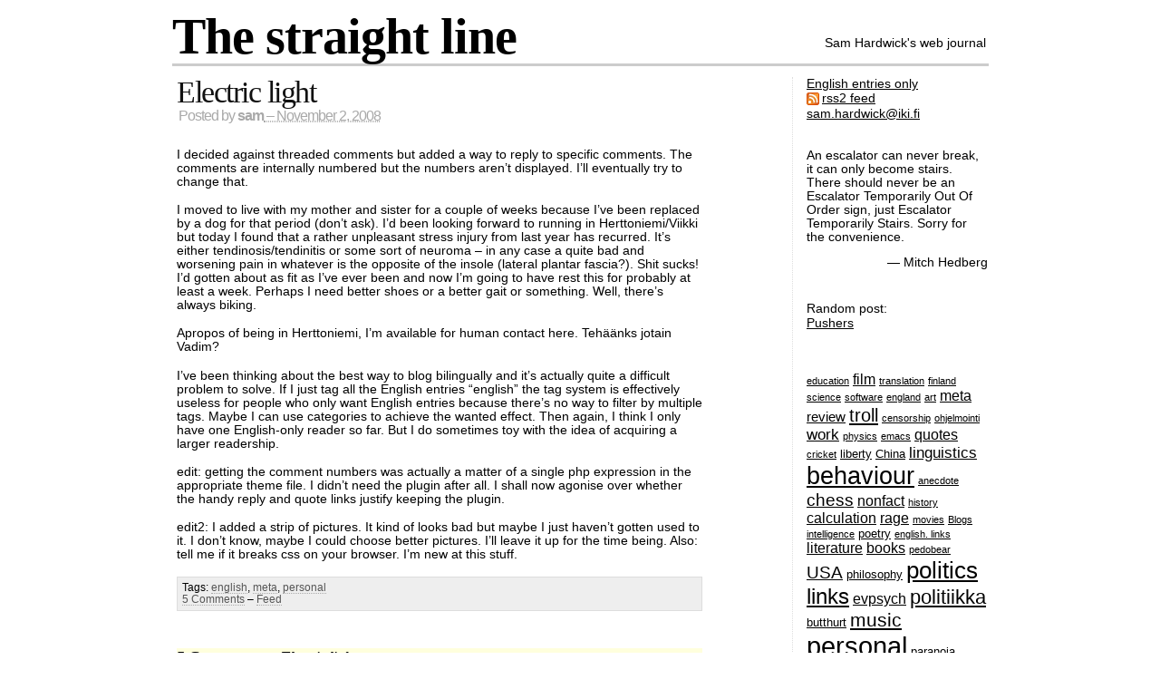

--- FILE ---
content_type: text/html; charset=UTF-8
request_url: http://hardwick.fi/blog/?p=401
body_size: 10982
content:
<!DOCTYPE html PUBLIC "-//W3C//DTD XHTML 1.0 Transitional//EN" "http://www.w3.org/TR/xhtml1/DTD/xhtml1-transitional.dtd">
<html xmlns="http://www.w3.org/1999/xhtml">

<head profile="http://gmpg.org/xfn/11">
        <link rel="icon" type ="image/gif" href="http://hardwick.fi/favicon_fg.gif">
        <meta name="description" content="Sam Hardwick's personal blog. Often in Finnish. Thoughts, mathematics, programming, (computational) linguistics, chess, politics.">
	<meta http-equiv="Content-Type" content="text/html; charset=UTF-8" />
	<title>Electric light &#8211; The straight line</title>
	<link rel="stylesheet" href="http://hardwick.fi/blog/wp-content/themes/simplish/style.css" type="text/css" media="all" title="Simplish" />
	<link rel="alternate" type="application/rss+xml" title="The straight line RSS Feed" href="http://hardwick.fi/blog/?feed=rss2" />
	<link rel="alternate" type="application/rss+xml" title="The straight line comments RSS Feed" href="http://hardwick.fi/blog/?feed=comments-rss2" />
	<link rel="alternate" type="application/atom+xml" title="The straight line Atom Feed" href="http://hardwick.fi/blog/?feed=atom" />
	<link rel="pingback" href="http://hardwick.fi/blog/xmlrpc.php" />


<link rel="alternate" type="application/rss+xml" title="The straight line &raquo; Electric light Comments Feed" href="http://hardwick.fi/blog/?feed=rss2&#038;p=401" />
		<script type="text/javascript">
			window._wpemojiSettings = {"baseUrl":"http:\/\/s.w.org\/images\/core\/emoji\/72x72\/","ext":".png","source":{"concatemoji":"http:\/\/hardwick.fi\/blog\/wp-includes\/js\/wp-emoji-release.min.js?ver=4.3.34"}};
			!function(e,n,t){var a;function o(e){var t=n.createElement("canvas"),a=t.getContext&&t.getContext("2d");return!(!a||!a.fillText)&&(a.textBaseline="top",a.font="600 32px Arial","flag"===e?(a.fillText(String.fromCharCode(55356,56812,55356,56807),0,0),3e3<t.toDataURL().length):(a.fillText(String.fromCharCode(55357,56835),0,0),0!==a.getImageData(16,16,1,1).data[0]))}function i(e){var t=n.createElement("script");t.src=e,t.type="text/javascript",n.getElementsByTagName("head")[0].appendChild(t)}t.supports={simple:o("simple"),flag:o("flag")},t.DOMReady=!1,t.readyCallback=function(){t.DOMReady=!0},t.supports.simple&&t.supports.flag||(a=function(){t.readyCallback()},n.addEventListener?(n.addEventListener("DOMContentLoaded",a,!1),e.addEventListener("load",a,!1)):(e.attachEvent("onload",a),n.attachEvent("onreadystatechange",function(){"complete"===n.readyState&&t.readyCallback()})),(a=t.source||{}).concatemoji?i(a.concatemoji):a.wpemoji&&a.twemoji&&(i(a.twemoji),i(a.wpemoji)))}(window,document,window._wpemojiSettings);
		</script>
		<style type="text/css">
img.wp-smiley,
img.emoji {
	display: inline !important;
	border: none !important;
	box-shadow: none !important;
	height: 1em !important;
	width: 1em !important;
	margin: 0 .07em !important;
	vertical-align: -0.1em !important;
	background: none !important;
	padding: 0 !important;
}
</style>
<link rel='stylesheet' id='quotescollection-css'  href='http://hardwick.fi/blog/wp-content/plugins/quotes-collection/css/quotes-collection.css?ver=2.0.4' type='text/css' media='all' />
<link rel='stylesheet' id='wp-syntax-css-css'  href='http://hardwick.fi/blog/wp-content/plugins/wp-syntax/css/wp-syntax.css?ver=1.0' type='text/css' media='all' />
<script type='text/javascript' src='http://hardwick.fi/blog/wp-content/plugins/quote-comments/quote-comments.js?ver=1.0'></script>
<script type='text/javascript' src='http://hardwick.fi/blog/wp-includes/js/jquery/jquery.js?ver=1.11.3'></script>
<script type='text/javascript' src='http://hardwick.fi/blog/wp-includes/js/jquery/jquery-migrate.min.js?ver=1.2.1'></script>
<script type='text/javascript'>
/* <![CDATA[ */
var quotescollectionAjax = {"ajaxUrl":"http:\/\/hardwick.fi\/blog\/wp-admin\/admin-ajax.php","nonce":"ad6c812fd8","nextQuote":"Next quote \u00bb","loading":"Loading...","error":"Error getting quote","autoRefreshMax":"20","autoRefreshCount":"0"};
/* ]]> */
</script>
<script type='text/javascript' src='http://hardwick.fi/blog/wp-content/plugins/quotes-collection/js/quotes-collection.js?ver=2.0.4'></script>
<link rel="EditURI" type="application/rsd+xml" title="RSD" href="http://hardwick.fi/blog/xmlrpc.php?rsd" />
<link rel="wlwmanifest" type="application/wlwmanifest+xml" href="http://hardwick.fi/blog/wp-includes/wlwmanifest.xml" /> 
<link rel='prev' title='Yheksän kertaa näin käy kymmenestä' href='http://hardwick.fi/blog/?p=398' />
<link rel='next' title='God&#8217;s chess' href='http://hardwick.fi/blog/?p=411' />
<meta name="generator" content="WordPress 4.3.34" />
<link rel='canonical' href='http://hardwick.fi/blog/?p=401' />
<link rel='shortlink' href='http://hardwick.fi/blog/?p=401' />
<style type="text/css">
/* <![CDATA[ */
img.latex { vertical-align: middle; border: none; }
/* ]]> */
</style>

<script type="text/javascript">

  var _gaq = _gaq || [];
  _gaq.push(['_setAccount', 'UA-17481181-1']);
  _gaq.push(['_trackPageview']);

  (function() {
    var ga = document.createElement('script'); ga.type = 'text/javascript'; ga.async = true;
    ga.src = ('https:' == document.location.protocol ? 'https://ssl' : 'http://www') + '.google-analytics.com/ga.js';
    var s = document.getElementsByTagName('script')[0]; s.parentNode.insertBefore(ga, s);
  })();

</script>

</head>

<body>
<div id="container">
	<div id="header">
		<h1><span><a href="http://hardwick.fi/blog" rel="home">The straight line</a></span></h1>
<!--             <img src="http://hardwick.fi/blog/wp-content/themes/simplish/img/header2.jpg"> -->
		<h2>Sam Hardwick&#039;s web journal</h2>
	</div>
	<div id="page">
<!-- goto ^(archive image index page search single ...).php:/^div#content -->

		<div id="content">


			<div id="article-401" class="post-401 post type-post status-publish format-standard hentry category-uncategorized tag-english tag-meta tag-personal">
				<h2 class="entry-title"><a href="http://hardwick.fi/blog/?p=401" rel="bookmark">Electric light</a></h2>
<div class="posted">Posted by <span class="entry-author author vcard"><a class="url fn" href="http://hardwick.fi/blog/?author=2" title="More posts by sam">sam</a></span><abbr class="published posted_date" title="2008-11-02T14:22:33+02:00"> &ndash; November 2, 2008</abbr>
				</div>
				<br class="clear" />	
				<div class="entry-content">
					<p>I decided against threaded comments but added a way to reply to specific comments. The comments are internally numbered but the numbers aren&#8217;t displayed. I&#8217;ll eventually try to change that.</p>
<p>I moved to live with my mother and sister for a couple of weeks because I&#8217;ve been replaced by a dog for that period (don&#8217;t ask). I&#8217;d been looking forward to running in Herttoniemi/Viikki but today I found that a rather unpleasant stress injury from last year has recurred. It&#8217;s either tendinosis/tendinitis or some sort of neuroma &#8211; in any case a quite bad and worsening pain in whatever is the opposite of the insole (lateral plantar fascia?). Shit sucks! I&#8217;d gotten about as fit as I&#8217;ve ever been and now I&#8217;m going to have rest this for probably at least a week. Perhaps I need better shoes or a better gait or something. Well, there&#8217;s always biking.</p>
<p>Apropos of being in Herttoniemi, I&#8217;m available for human contact here. Tehäänks jotain Vadim?</p>
<p>I&#8217;ve been thinking about the best way to blog bilingually and it&#8217;s actually quite a difficult problem to solve. If I just tag all the English entries &#8220;english&#8221; the tag system is effectively useless for people who only want English entries because there&#8217;s no way to filter by multiple tags. Maybe I can use categories to achieve the wanted effect. Then again, I think I only have one English-only reader so far. But I do sometimes toy with the idea of acquiring a larger readership.</p>
<p>edit: getting the comment numbers was actually a matter of a single php expression in the appropriate theme file. I didn&#8217;t need the plugin after all. I shall now agonise over whether the handy reply and quote links justify keeping the plugin.</p>
<p>edit2: I added a strip of pictures. It kind of looks bad but maybe I just haven&#8217;t gotten used to it. I don&#8217;t know, maybe I could choose better pictures. I&#8217;ll leave it up for the time being. Also: tell me if it breaks css on your browser. I&#8217;m new at this stuff.</p>
									</div><!--#entry-content-->

				<ul class="meta">
					<li class="tags">Tags: <a href="http://hardwick.fi/blog/?tag=english" rel="tag">english</a>, <a href="http://hardwick.fi/blog/?tag=meta" rel="tag">meta</a>, <a href="http://hardwick.fi/blog/?tag=personal" rel="tag">personal</a></li>
					<li><a href="http://hardwick.fi/blog/?p=401#comments-heading">5 Comments</a> &ndash; <a href='http://hardwick.fi/blog/?feed=rss2&#038;p=401'>Feed</a></li>
				</ul>
<!-- <rdf:RDF xmlns:rdf="http://www.w3.org/1999/02/22-rdf-syntax-ns#"
			xmlns:dc="http://purl.org/dc/elements/1.1/"
			xmlns:trackback="http://madskills.com/public/xml/rss/module/trackback/">
		<rdf:Description rdf:about="http://hardwick.fi/blog/?p=401"
    dc:identifier="http://hardwick.fi/blog/?p=401"
    dc:title="Electric light"
    trackback:ping="http://hardwick.fi/blog/wp-trackback.php?p=401" />
</rdf:RDF> -->
			</div><!--#hentry-->

		
<h5 id="comments-heading">5 Comments on <em>Electric light</em></h5>
			<p><a href="#respond">Respond</a>
						</p>
				
	
				<ol id="commentslist" class="comments">
						<li class="comment even thread-even depth-1" id="comment-7">
				<div id="div-comment-7" class="comment-body">
				<div class="comment-author vcard">
			<img alt='' src='http://0.gravatar.com/avatar/9a2e89b8d817e5700f820ef1ded8964d?s=32&#038;d=blank&#038;r=x' srcset='http://0.gravatar.com/avatar/9a2e89b8d817e5700f820ef1ded8964d?s=64&amp;d=blank&amp;r=x 2x' class='avatar avatar-32 photo' height='32' width='32' />			<cite class="fn"><a href='http://blogs.helsinki.fi/eranti' rel='external nofollow' class='url'>Veikko</a></cite> <span class="says">says:</span>		</div>
		
		<div class="comment-meta commentmetadata"><a href="http://hardwick.fi/blog/?p=401&#038;cpage=1#comment-7">
			November 3, 2008 at 14:59</a>		</div>

		<div id='q-7'>
<p>Se kuvanauha näyttää pahalta (imho) koska sen ja sun nimes S:n välissä ei oo yhtään väliä. Mä siirtäisin noita kuvia tyyliin kolme pikseliä vasemmalle, näyttäis paremmalta.</p>
<p>Ja: mee kattoon mun näytelmä :)<br />
<a href="http://mysteeriteatteri.fi/index.php?page=pieni_on_kaunista&#038;css=" rel="nofollow">http://mysteeriteatteri.fi/index.php?page=pieni_on_kaunista&#038;css=</a></p>
</div>
<p>&nbsp;&nbsp;<span id="name7" style="display: none;">Veikko</span><a class="comment_quote_link" href="javascript:void(null)" title="Click here or select text to quote comment" onmousedown="quote('7', null, 'comment','div-comment-7', false);try { addComment.moveForm('div-comment-7', '7', 'respond', '401'); } catch(e) {}; return false;"></a></p>

		<div class="reply"><a rel='nofollow' class='comment-reply-link' href='http://hardwick.fi/blog/?p=401&#038;replytocom=7#respond' onclick='return addComment.moveForm( "div-comment-7", "7", "respond", "401" )' aria-label='Reply to Veikko'>Reply</a></div>
				</div>
		</li><!-- #comment-## -->
		<li class="comment odd alt thread-odd thread-alt depth-1" id="comment-8">
				<div id="div-comment-8" class="comment-body">
				<div class="comment-author vcard">
			<img alt='' src='http://0.gravatar.com/avatar/?s=32&#038;d=blank&#038;r=x' srcset='http://1.gravatar.com/avatar/?s=64&amp;d=blank&amp;r=x 2x' class='avatar avatar-32 photo avatar-default' height='32' width='32' />			<cite class="fn">sam</cite> <span class="says">says:</span>		</div>
		
		<div class="comment-meta commentmetadata"><a href="http://hardwick.fi/blog/?p=401&#038;cpage=1#comment-8">
			November 3, 2008 at 15:06</a>		</div>

		<div id='q-8'>
<p><a href='#comment-7' rel="nofollow">@Veikko</a> &#8211; aivan, olin siirtänyt kuvia pääotsikosta 30 pikseliä oikealle mikä on, no, resoluutioriippuvaista eli huono juttu. Vaihdoin kolmeksi em-yksiköksi. Toivottavasti nyt näyttää paremmalta.</p>
</div>
<p>&nbsp;&nbsp;<span id="name8" style="display: none;">sam</span><a class="comment_quote_link" href="javascript:void(null)" title="Click here or select text to quote comment" onmousedown="quote('8', null, 'comment','div-comment-8', false);try { addComment.moveForm('div-comment-8', '8', 'respond', '401'); } catch(e) {}; return false;"></a></p>

		<div class="reply"><a rel='nofollow' class='comment-reply-link' href='http://hardwick.fi/blog/?p=401&#038;replytocom=8#respond' onclick='return addComment.moveForm( "div-comment-8", "8", "respond", "401" )' aria-label='Reply to sam'>Reply</a></div>
				</div>
		</li><!-- #comment-## -->
		<li class="comment byuser comment-author-sam bypostauthor even thread-even depth-1" id="comment-9">
				<div id="div-comment-9" class="comment-body">
				<div class="comment-author vcard">
			<img alt='' src='http://0.gravatar.com/avatar/0e310c7f6ad7ff821cdd4392f6ed8548?s=32&#038;d=blank&#038;r=x' srcset='http://0.gravatar.com/avatar/0e310c7f6ad7ff821cdd4392f6ed8548?s=64&amp;d=blank&amp;r=x 2x' class='avatar avatar-32 photo' height='32' width='32' />			<cite class="fn"><a href='http://hardwick.fi' rel='external nofollow' class='url'>sam</a></cite> <span class="says">says:</span>		</div>
		
		<div class="comment-meta commentmetadata"><a href="http://hardwick.fi/blog/?p=401&#038;cpage=1#comment-9">
			November 3, 2008 at 15:08</a>		</div>

		<div id='q-9'>
<p>Ahhahaa, nyt ne kommentit numeroituvat tietenkin globaalisti. Palaanpa tähänkin.</p>
</div>
<p>&nbsp;&nbsp;<span id="name9" style="display: none;">sam</span><a class="comment_quote_link" href="javascript:void(null)" title="Click here or select text to quote comment" onmousedown="quote('9', null, 'comment','div-comment-9', false);try { addComment.moveForm('div-comment-9', '9', 'respond', '401'); } catch(e) {}; return false;"></a></p>

		<div class="reply"><a rel='nofollow' class='comment-reply-link' href='http://hardwick.fi/blog/?p=401&#038;replytocom=9#respond' onclick='return addComment.moveForm( "div-comment-9", "9", "respond", "401" )' aria-label='Reply to sam'>Reply</a></div>
				</div>
		</li><!-- #comment-## -->
		<li class="comment byuser comment-author-sam bypostauthor odd alt thread-odd thread-alt depth-1" id="comment-10">
				<div id="div-comment-10" class="comment-body">
				<div class="comment-author vcard">
			<img alt='' src='http://0.gravatar.com/avatar/0e310c7f6ad7ff821cdd4392f6ed8548?s=32&#038;d=blank&#038;r=x' srcset='http://0.gravatar.com/avatar/0e310c7f6ad7ff821cdd4392f6ed8548?s=64&amp;d=blank&amp;r=x 2x' class='avatar avatar-32 photo' height='32' width='32' />			<cite class="fn"><a href='http://hardwick.fi' rel='external nofollow' class='url'>sam</a></cite> <span class="says">says:</span>		</div>
		
		<div class="comment-meta commentmetadata"><a href="http://hardwick.fi/blog/?p=401&#038;cpage=1#comment-10">
			November 3, 2008 at 15:21</a>		</div>

		<div id='q-10'>
<p><a href='#comment-9' rel="nofollow">@sam</a> &#8211; ahh näin se toimii. Tein tätä varten oman php-muuttujan ?!? Sivumennen sanoen aika outoa että kaikki kommentit ovat WordPressissä samassa nimiavaruudessa. Voi hämmentävästi vastata vaikka eri entryn kommenttiin ja jossain mahtiblogissa numeroista ID-numeroista (joilla linkit tehdään) tulee pitkän päälle suuria.</p>
</div>
<p>&nbsp;&nbsp;<span id="name10" style="display: none;">sam</span><a class="comment_quote_link" href="javascript:void(null)" title="Click here or select text to quote comment" onmousedown="quote('10', null, 'comment','div-comment-10', false);try { addComment.moveForm('div-comment-10', '10', 'respond', '401'); } catch(e) {}; return false;"></a></p>

		<div class="reply"><a rel='nofollow' class='comment-reply-link' href='http://hardwick.fi/blog/?p=401&#038;replytocom=10#respond' onclick='return addComment.moveForm( "div-comment-10", "10", "respond", "401" )' aria-label='Reply to sam'>Reply</a></div>
				</div>
		</li><!-- #comment-## -->
		<li class="comment even thread-even depth-1" id="comment-13">
				<div id="div-comment-13" class="comment-body">
				<div class="comment-author vcard">
			<img alt='' src='http://2.gravatar.com/avatar/8234fe719c6c06f45267acdd9185a454?s=32&#038;d=blank&#038;r=x' srcset='http://2.gravatar.com/avatar/8234fe719c6c06f45267acdd9185a454?s=64&amp;d=blank&amp;r=x 2x' class='avatar avatar-32 photo' height='32' width='32' />			<cite class="fn"><a href='http://blogs.helsinki.fi/eranti' rel='external nofollow' class='url'>Veikko</a></cite> <span class="says">says:</span>		</div>
		
		<div class="comment-meta commentmetadata"><a href="http://hardwick.fi/blog/?p=401&#038;cpage=1#comment-13">
			November 6, 2008 at 21:41</a>		</div>

		<div id='q-13'>
<p><a href='#comment-8' rel="nofollow">@sam</a> &#8211; no jaa, nyt sitä ässää ei näy mulla ollenkaan&#8230; :)</p>
</div>
<p>&nbsp;&nbsp;<span id="name13" style="display: none;">Veikko</span><a class="comment_quote_link" href="javascript:void(null)" title="Click here or select text to quote comment" onmousedown="quote('13', null, 'comment','div-comment-13', false);try { addComment.moveForm('div-comment-13', '13', 'respond', '401'); } catch(e) {}; return false;"></a></p>

		<div class="reply"><a rel='nofollow' class='comment-reply-link' href='http://hardwick.fi/blog/?p=401&#038;replytocom=13#respond' onclick='return addComment.moveForm( "div-comment-13", "13", "respond", "401" )' aria-label='Reply to Veikko'>Reply</a></div>
				</div>
		</li><!-- #comment-## -->
			</ol>
			<div id="commentsnav" class="navigation">
				<div class="prevlink"></div>
				<div class="nextlink"></div>
			</div>
	



<div id="respond">

	<h4>Respond</h4>

	<div class="cancel-comment-reply">
	<small><a rel="nofollow" id="cancel-comment-reply-link" href="/blog/?p=401#respond" style="display:none;">Click here to cancel reply.</a></small>
	</div>

	<form action="http://hardwick.fi/blog/wp-comments-post.php" class="comments" id="commentform" method="post">

	<fieldset>
	<legend>Comments</legend>
	
		<p>
		<label>Name: <br />
			<input name="author" id="author" value="" size="30" type="text" tabindex="1" />
		</label>
		</p>

		<p>
		<label>Email: <br />
			<input name="email" id="email" value="" size="30" type="text" tabindex="2" />
			<small>(will not be published)</small>
		</label>
		</p>

		<p>
		<label>URL:<br />
			<input name="url" id="url" value="" size="30" type="text" tabindex="3" />
		</label>
		</p>

	
<!--<p><small><strong>XHTML:</strong> You can use these tags: &lt;a href=&quot;&quot; title=&quot;&quot;&gt; &lt;abbr title=&quot;&quot;&gt; &lt;acronym title=&quot;&quot;&gt; &lt;b&gt; &lt;blockquote cite=&quot;&quot;&gt; &lt;cite&gt; &lt;code&gt; &lt;del datetime=&quot;&quot;&gt; &lt;em&gt; &lt;i&gt; &lt;q cite=&quot;&quot;&gt; &lt;s&gt; &lt;strike&gt; &lt;strong&gt; </small></p>-->

	<p>
		Comments<br />
		<textarea name="comment" id="comment" cols="100%" rows="20" tabindex="4"></textarea></p>
	<p>
		<input name="submit" type="submit" id="submit" tabindex="5" value="Submit" />
		<input type='hidden' name='comment_post_ID' value='401' id='comment_post_ID' />
<input type='hidden' name='comment_parent' id='comment_parent' value='0' />
	</p>
			<p class="antispam-group antispam-group-q" style="clear: both;">
			<label>Current ye@r <span class="required">*</span></label>
			<input type="hidden" name="antspm-a" class="antispam-control antispam-control-a" value="2026" />
			<input type="text" name="antspm-q" class="antispam-control antispam-control-q" value="4.1" autocomplete="off" />
		</p>
		<p class="antispam-group antispam-group-e" style="display: none;">
			<label>Leave this field empty</label>
			<input type="text" name="antspm-e-email-url-website" class="antispam-control antispam-control-e" value="" autocomplete="off" />
		</p>
	</fieldset>
	</form>

</div>




			<div id="postnav" class="navigation">
				<div class="prevlink">&laquo; <a href="http://hardwick.fi/blog/?p=398" rel="prev">Yheksän kertaa näin käy kymmenestä</a></div>
				<div class="nextlink"><a href="http://hardwick.fi/blog/?p=411" rel="next">God&#8217;s chess</a> &raquo;</div>
			</div>


		</div><!-- #content -->

		<div id="sidebar">

			<style type="text/css">
			img.bottom {vertical-align:text-bottom}
			a.r3px {position:relative; left:3px}
			</style>

			<ul>
			<a href="http://hardwick.fi/blog/?tag=english">English entries only</a>
                        <li>
                        <img src="http://hardwick.fi/feed.png" class="bottom"><a class="r3px"  href="http://hardwick.fi/blog/?feed=rss2" title="The straight line Articles RSS" rel="alternate" type="application/rss+xml">rss2 feed</a></li>
                        <li>
                        <a href="&#109;&#97;&#105;&#108;&#116;&#111;&#58;&#115;&#97;&#109;&#46;&#104;&#97;&#114;&#100;&#119;&#105;&#99;&#107;&#64;&#105;&#107;&#105;&#46;&#102;&#105;">&#115;&#97;&#109;&#46;&#104;&#97;&#114;&#100;&#119;&#105;&#99;&#107;&#64;&#105;&#107;&#105;&#46;&#102;&#105;</a>
                        </li>
                        <br>

			<li><div class="quotescollection-quote" id="tf_quotescollection_1"><p>An escalator can never break, it can only become stairs. There should never be an Escalator Temporarily Out Of Order sign, just Escalator Temporarily Stairs. Sorry for the convenience.</p>
<footer class="attribution">&mdash;&nbsp;<cite class="author">Mitch Hedberg</cite></footer></div></li>
			<br>
			<li>
			<ul>Random post:<br><li><a href="http://hardwick.fi/blog/?p=1151" rel="bookmark" title="August 16, 2009">Pushers</a></li>
</ul><!-- Random Posts took 7.771 ms -->			</li>
<br>
<li>
<a href='http://hardwick.fi/blog/?tag=education' class='tag-link-76' title='1 topic' style='font-size: 8pt;'>education</a>
<a href='http://hardwick.fi/blog/?tag=film' class='tag-link-13' title='4 topics' style='font-size: 11.971631205674pt;'>film</a>
<a href='http://hardwick.fi/blog/?tag=translation' class='tag-link-63' title='1 topic' style='font-size: 8pt;'>translation</a>
<a href='http://hardwick.fi/blog/?tag=finland' class='tag-link-64' title='1 topic' style='font-size: 8pt;'>finland</a>
<a href='http://hardwick.fi/blog/?tag=science' class='tag-link-62' title='1 topic' style='font-size: 8pt;'>science</a>
<a href='http://hardwick.fi/blog/?tag=software' class='tag-link-38' title='1 topic' style='font-size: 8pt;'>software</a>
<a href='http://hardwick.fi/blog/?tag=england' class='tag-link-65' title='1 topic' style='font-size: 8pt;'>england</a>
<a href='http://hardwick.fi/blog/?tag=art' class='tag-link-69' title='1 topic' style='font-size: 8pt;'>art</a>
<a href='http://hardwick.fi/blog/?tag=meta' class='tag-link-5' title='4 topics' style='font-size: 11.971631205674pt;'>meta</a>
<a href='http://hardwick.fi/blog/?tag=review' class='tag-link-49' title='3 topics' style='font-size: 10.978723404255pt;'>review</a>
<a href='http://hardwick.fi/blog/?tag=troll' class='tag-link-31' title='10 topics' style='font-size: 15.347517730496pt;'>troll</a>
<a href='http://hardwick.fi/blog/?tag=censorship' class='tag-link-29' title='1 topic' style='font-size: 8pt;'>censorship</a>
<a href='http://hardwick.fi/blog/?tag=ohjelmointi' class='tag-link-72' title='1 topic' style='font-size: 8pt;'>ohjelmointi</a>
<a href='http://hardwick.fi/blog/?tag=work' class='tag-link-42' title='5 topics' style='font-size: 12.765957446809pt;'>work</a>
<a href='http://hardwick.fi/blog/?tag=physics' class='tag-link-60' title='1 topic' style='font-size: 8pt;'>physics</a>
<a href='http://hardwick.fi/blog/?tag=emacs' class='tag-link-39' title='1 topic' style='font-size: 8pt;'>emacs</a>
<a href='http://hardwick.fi/blog/?tag=quotes' class='tag-link-74' title='4 topics' style='font-size: 11.971631205674pt;'>quotes</a>
<a href='http://hardwick.fi/blog/?tag=cricket' class='tag-link-34' title='1 topic' style='font-size: 8pt;'>cricket</a>
<a href='http://hardwick.fi/blog/?tag=liberty' class='tag-link-48' title='2 topics' style='font-size: 9.7872340425532pt;'>liberty</a>
<a href='http://hardwick.fi/blog/?tag=china' class='tag-link-66' title='2 topics' style='font-size: 9.7872340425532pt;'>China</a>
<a href='http://hardwick.fi/blog/?tag=linguistics' class='tag-link-20' title='5 topics' style='font-size: 12.765957446809pt;'>linguistics</a>
<a href='http://hardwick.fi/blog/?tag=behaviour' class='tag-link-15' title='32 topics' style='font-size: 20.113475177305pt;'>behaviour</a>
<a href='http://hardwick.fi/blog/?tag=anecdote' class='tag-link-53' title='1 topic' style='font-size: 8pt;'>anecdote</a>
<a href='http://hardwick.fi/blog/?tag=chess' class='tag-link-12' title='8 topics' style='font-size: 14.45390070922pt;'>chess</a>
<a href='http://hardwick.fi/blog/?tag=nonfact' class='tag-link-43' title='4 topics' style='font-size: 11.971631205674pt;'>nonfact</a>
<a href='http://hardwick.fi/blog/?tag=history' class='tag-link-70' title='1 topic' style='font-size: 8pt;'>history</a>
<a href='http://hardwick.fi/blog/?tag=calculation' class='tag-link-40' title='4 topics' style='font-size: 11.971631205674pt;'>calculation</a>
<a href='http://hardwick.fi/blog/?tag=rage' class='tag-link-22' title='4 topics' style='font-size: 11.971631205674pt;'>rage</a>
<a href='http://hardwick.fi/blog/?tag=movies' class='tag-link-77' title='1 topic' style='font-size: 8pt;'>movies</a>
<a href='http://hardwick.fi/blog/?tag=blogs' class='tag-link-73' title='1 topic' style='font-size: 8pt;'>Blogs</a>
<a href='http://hardwick.fi/blog/?tag=intelligence' class='tag-link-50' title='1 topic' style='font-size: 8pt;'>intelligence</a>
<a href='http://hardwick.fi/blog/?tag=poetry' class='tag-link-25' title='2 topics' style='font-size: 9.7872340425532pt;'>poetry</a>
<a href='http://hardwick.fi/blog/?tag=english-links' class='tag-link-61' title='1 topic' style='font-size: 8pt;'>english. links</a>
<a href='http://hardwick.fi/blog/?tag=literature' class='tag-link-26' title='4 topics' style='font-size: 11.971631205674pt;'>literature</a>
<a href='http://hardwick.fi/blog/?tag=books' class='tag-link-55' title='4 topics' style='font-size: 11.971631205674pt;'>books</a>
<a href='http://hardwick.fi/blog/?tag=pedobear' class='tag-link-30' title='1 topic' style='font-size: 8pt;'>pedobear</a>
<a href='http://hardwick.fi/blog/?tag=usa' class='tag-link-18' title='7 topics' style='font-size: 13.957446808511pt;'>USA</a>
<a href='http://hardwick.fi/blog/?tag=philosophy' class='tag-link-33' title='2 topics' style='font-size: 9.7872340425532pt;'>philosophy</a>
<a href='http://hardwick.fi/blog/?tag=politics' class='tag-link-17' title='30 topics' style='font-size: 19.815602836879pt;'>politics</a>
<a href='http://hardwick.fi/blog/?tag=links' class='tag-link-16' title='18 topics' style='font-size: 17.730496453901pt;'>links</a>
<a href='http://hardwick.fi/blog/?tag=evpsych' class='tag-link-44' title='4 topics' style='font-size: 11.971631205674pt;'>evpsych</a>
<a href='http://hardwick.fi/blog/?tag=politiikka' class='tag-link-23' title='14 topics' style='font-size: 16.737588652482pt;'>politiikka</a>
<a href='http://hardwick.fi/blog/?tag=butthurt' class='tag-link-19' title='2 topics' style='font-size: 9.7872340425532pt;'>butthurt</a>
<a href='http://hardwick.fi/blog/?tag=music' class='tag-link-45' title='11 topics' style='font-size: 15.744680851064pt;'>music</a>
<a href='http://hardwick.fi/blog/?tag=personal' class='tag-link-6' title='50 topics' style='font-size: 22pt;'>personal</a>
<a href='http://hardwick.fi/blog/?tag=paranoia' class='tag-link-46' title='2 topics' style='font-size: 9.7872340425532pt;'>paranoia</a>
<a href='http://hardwick.fi/blog/?tag=prediction' class='tag-link-59' title='2 topics' style='font-size: 9.7872340425532pt;'>prediction</a>
<a href='http://hardwick.fi/blog/?tag=travel' class='tag-link-68' title='1 topic' style='font-size: 8pt;'>travel</a>
<a href='http://hardwick.fi/blog/?tag=handiwork' class='tag-link-58' title='4 topics' style='font-size: 11.971631205674pt;'>handiwork</a>
<a href='http://hardwick.fi/blog/?tag=human-biodiversity' class='tag-link-67' title='4 topics' style='font-size: 11.971631205674pt;'>human biodiversity</a>
<a href='http://hardwick.fi/blog/?tag=deep-thoughts' class='tag-link-75' title='5 topics' style='font-size: 12.765957446809pt;'>deep thoughts</a>
<a href='http://hardwick.fi/blog/?tag=programming' class='tag-link-27' title='10 topics' style='font-size: 15.347517730496pt;'>programming</a>
<a href='http://hardwick.fi/blog/?tag=economi' class='tag-link-71' title='1 topic' style='font-size: 8pt;'>economi</a>
<a href='http://hardwick.fi/blog/?tag=mathematics' class='tag-link-24' title='10 topics' style='font-size: 15.347517730496pt;'>mathematics</a>
<a href='http://hardwick.fi/blog/?tag=internet' class='tag-link-36' title='1 topic' style='font-size: 8pt;'>internet</a>
<a href='http://hardwick.fi/blog/?tag=economics' class='tag-link-47' title='9 topics' style='font-size: 14.950354609929pt;'>economics</a>
<a href='http://hardwick.fi/blog/?tag=society' class='tag-link-41' title='11 topics' style='font-size: 15.744680851064pt;'>society</a>
<a href='http://hardwick.fi/blog/?tag=markets' class='tag-link-57' title='1 topic' style='font-size: 8pt;'>markets</a>
<a href='http://hardwick.fi/blog/?tag=materialism' class='tag-link-56' title='1 topic' style='font-size: 8pt;'>materialism</a></li><br>

							<li><h2 class="sidebar-title">Pages</h2>
				<div class="pagenav"><ul><li class="page_item page-item-1490 page_item_has_children"><a href="http://hardwick.fi/blog/?page_id=1490">Dotfiles</a><ul class='children'><li class="page_item page-item-1492"><a href="http://hardwick.fi/blog/?page_id=1492">Emacs</a></li><li class="page_item page-item-1505"><a href="http://hardwick.fi/blog/?page_id=1505">Bash</a></li></ul></li><li class="page_item page-item-1806"><a href="http://hardwick.fi/blog/?page_id=1806">What I look like</a></li><li class="page_item page-item-2392 page_item_has_children"><a href="http://hardwick.fi/blog/?page_id=2392">Memory Hole</a><ul class='children'><li class="page_item page-item-2397"><a href="http://hardwick.fi/blog/?page_id=2397">Satoshi Kanazawa&#8217;s E pur si muove (from bigthink.com)</a></li></ul></li><li class="page_item page-item-3025"><a href="http://hardwick.fi/blog/?page_id=3025">Conservatism quotes</a></li></ul></div>
 
				</li>

<!--				<li id="categories"><h2 class="sidebar-title">Categories</h2>
					<ul>
						<li class="cat-item cat-item-1"><a href="http://hardwick.fi/blog/?cat=1" >Uncategorized</a>
</li>
					</ul>
				</li> -->
				<li><b>
				Disclaimer: I don't add links because I endorse their messages or like their authors. I add them because I find them interesting and because you might not be familiar with them.</b><br><br>
				</li>

				  <li id="linkcat-9" class="linkcat"><h2>Blogs</h2>
	<ul>
<li><a href="http://blog.sigfpe.com" title="Mathemathics and (haskell) programming">A Neighborhood of Infinity</a></li>
<li><a href="http://www.futilitycloset.com/" title="curiosities">Futility Closet</a></li>
<li><a href="http://www.generationaldynamics.com/cgi-bin/D.PL?d=ww2010.weblog" title="An attempt to predict the future">Generational dynamics weblog</a></li>
<li><a href="http://ineedaguide.blogspot.com/" title="Visual creativity">I Need a Guide</a></li>
<li><a href="http://www.jwz.org/blog/" title="Coder-turned-clubowner posts about weird Internet things">jwz</a></li>
<li><a href="http://lesswrong.com" title="A community blog about rationality">Less Wrong</a></li>
<li><a href="http://www.overcomingbias.com/" title="Robin Hanson, mostly on economics">Overcoming bias</a></li>
<li><a href="http://rwcg.wordpress.com/" title="A snarky finance guy weighs in on things American">Rhymes With Cars &amp; Girls</a></li>
<li><a href="http://isteve.blogspot.com/" title="Intriguing journalist and movie critic, US politics, race and intelligence">Steve Sailer</a></li>
<li><a href="http://www.thebigquestions.com/blog/" title="Big questions in and with mathematics, economics and physics">Steven Landsburg&#039;s big questions blog</a></li>
<li><a href="http://thelastpsychiatrist.com/" title="Societal psychology / pop culture junk">The Last Psychiatrist</a></li>

	</ul>
</li>
  <li id="linkcat-54" class="linkcat"><h2>Comix</h2>
	<ul>
<li><a href="http://explosm.net/comics/new/" title="Pretty sick">Cyanide &amp; Happiness</a></li>
<li><a href="http://www.qwantz.com/" title="A comic with the same art every time">Dinosaur Comics</a></li>
<li><a href="http://www.jesusandmo.net/" title="Starring Jesus Christ and Mohammed, prophet of Islam">Jesus and Mo</a></li>
<li><a href="http://www.smbc-comics.com/" title="Classical but modern, you know?">Saturday Morning Breakfast Cereal</a></li>
<li><a href="http://sexylosers.com/strips.html" title="Necrophilia, incest, this comic has it all">Sexy Losers</a></li>
<li><a href="http://www.hackcanada.com/canadian/zines/spacemoose/" title="The legend">Space Moose</a></li>
<li><a href="http://thepaincomics.com/" title="Excellent, often political cartoons by Tim Kreider">The Pain &#8211; When Will It End?</a></li>

	</ul>
</li>
  <li id="linkcat-51" class="linkcat"><h2>Finnish (language) blogs</h2>
	<ul>
<li><a href="http://henrylaasanen.puheenvuoro.uusisuomi.fi/" title="&#8220;Sukupuolijärjestelmän tutkija&#8221;">Henry Laasanen</a></li>
<li><a href="http://halla-aho.com/scripta/" title="Jussi Halla-ahon &#8220;Kirjoituksia uppoavasta Lännestä&#8221;">Scripta</a></li>
<li><a href="http://www.soininvaara.fi/" title="Yhteiskuntatieteilijä ja kunnallispoliitikko">Soininvaara</a></li>

	</ul>
</li>
  <li id="linkcat-52" class="linkcat"><h2>People I know</h2>
	<ul>
<li><a href="http://joltofthecapital.wordpress.com/" title="Gary Klaukka&#8217;s blog">Jolt of the Capital</a></li>
<li><a href="http://blogs.helsinki.fi/eranti/" title="Veikko Eranti">Lastuja</a></li>
<li><a href="http://ohuellajaalla.blogspot.com/" title="Harkitsemattomia kirjoituksia huonoista valituista aiheista.">Ohuella jäällä</a></li>
<li><a href="http://blogs.helsinki.fi/kulikov/" title="Vadim Kulikov&#8217;s mathematics blog">Walks on math</a></li>

	</ul>
</li>
  <li id="linkcat-7" class="linkcat"><h2>Sites of interest</h2>
	<ul>
<li><a href="http://stanwagon.com/wagon/Misc/HTMLLinks/SIAMchallenge_1.html" title="These are quite tough">100-digit programming challenges</a></li>
<li><a href="http://cockeyed.com/" title="My favourite website with &#8220;cock&#8221; in the uri">cockeyed.com</a></li>
<li><a href="http://home.pipeline.com/~hbaker1/hakmem/hakmem.html" title="For tru hackers">HAKMEM</a></li>
<li><a href="http://www.elsewhere.org/rationality/" title="Very excellent fanfiction from Internet genius Eliezer Yudkowsky">Harry Potter and the Methods of Rationality</a></li>
<li><a href="http://kaino.kotus.fi/visk/etusivu.php" title="Grammar of the Finnish language">Iso suomen kielioppi</a></li>
<li><a href="http://www.libertarianism.org/" title="An introduction to libertarianism">libertarianism.org</a></li>
<li><a href="http://moderndrunkardmagazine.com/md_archives.htm" title="Standing up for your right to get falling down drunk since 1996">Modern Drunkard Magazine archives</a></li>
<li><a href="http://projecteuler.net/" title="Neat programming challenges">Project Euler</a></li>
<li><a href="http://mitpress.mit.edu/sicp/full-text/book/book.html" title="Full text of the book">Structure and Interpretation of Computer Programs</a></li>
<li><a href="http://myrsky.net/faust3/danimal-archive" title="Fascinating Usenet quotes">The danimal archive</a></li>
<li><a href="http://www.kuro5hin.org/prime-intellect/mopiidx.html" title="A sci-fi novella I happened to like">The Metamorphosis of Prime Intellect</a></li>
<li><a href="http://www.xs4all.nl/~timkr/chess/chess.html" title="A treasure trove">Tim Krabbé&#8217;s chess curiosities</a></li>

	</ul>
</li>

                                <li id="search" class="search">
                                <form id="searchform" method="get" action="http://hardwick.fi/blog">
	<div>
		<input id="s" name="s" type="text" value="" />
		<input id="searchsubmit" name="searchsubmit" type="submit" value="Search" />
	</div>
</form>
                                </li>

				<li id="archives"><h2 class="sidebar-title">Archives</h2>
					<ul>
						<li><a href='http://hardwick.fi/blog/?m=2019'>2019</a>&nbsp;(51)</li>
	<li><a href='http://hardwick.fi/blog/?m=2018'>2018</a>&nbsp;(16)</li>
	<li><a href='http://hardwick.fi/blog/?m=2017'>2017</a>&nbsp;(56)</li>
	<li><a href='http://hardwick.fi/blog/?m=2016'>2016</a>&nbsp;(5)</li>
	<li><a href='http://hardwick.fi/blog/?m=2015'>2015</a>&nbsp;(11)</li>
	<li><a href='http://hardwick.fi/blog/?m=2014'>2014</a>&nbsp;(1)</li>
	<li><a href='http://hardwick.fi/blog/?m=2013'>2013</a>&nbsp;(8)</li>
	<li><a href='http://hardwick.fi/blog/?m=2012'>2012</a>&nbsp;(5)</li>
	<li><a href='http://hardwick.fi/blog/?m=2011'>2011</a>&nbsp;(40)</li>
	<li><a href='http://hardwick.fi/blog/?m=2010'>2010</a>&nbsp;(49)</li>
	<li><a href='http://hardwick.fi/blog/?m=2009'>2009</a>&nbsp;(63)</li>
	<li><a href='http://hardwick.fi/blog/?m=2008'>2008</a>&nbsp;(126)</li>
	<li><a href='http://hardwick.fi/blog/?m=2007'>2007</a>&nbsp;(26)</li>
	<li><a href='http://hardwick.fi/blog/?m=2006'>2006</a>&nbsp;(2)</li>
					</ul>
				</li>


<!--				<li id="syndicate"><h2 class="sidebar-title">Syndicate</h2>
					<ul>
						<li>
						<a href="http://hardwick.fi/blog/?feed=rss2" title="The straight line Articles RSS" rel="alternate" type="application/rss+xml">Articles Feed</a>
						</li>
						<li><a href="http://hardwick.fi/blog/?feed=comments-rss2" title="The straight line Comments RSS" rel="alternate" type="application/rss+xml">Comments Feed</a></li>
					</ul>
				</li> -->

<!--				<li id="meta"><h2 class="sidebar-title">Meta</h2>
					<ul>
												<li><a href="http://hardwick.fi/blog/wp-login.php">Log in</a></li>
											</ul>
				</li> -->
						</ul>
		</div><!-- #sidebar -->

		<br class="clear" />
	</div><!--// #page -->

	<div id="footer">
	<hr />
	<p><a href="http://hardwick.fi/blog" rel="home">The straight line</a></p>
	<ul>
		<li><a href="http://wordpress.org" title="WordPress Engine">WordPress</a> | 
			<span class="vcard">
				<a class="url fn" rel="follow designer" title="Simplish Style" href="http://labs.utopian.net/blogs/simplish/">Simplish</a> 
<span class="hidden">from <span class="org">Utopian.net Labs</span></span>
			</span>
		</li>
	</ul>
	</div><!--// #footer -->
</div><!--// #container -->

<!--// Original theme design by Jeffrey Allen Hardy - http://quotedprintable.com/pages/scribbish -->
<!--// Initial Typo to WordPress theme port by Kenny Pitt - http://pittcrew.net/geekblog/scribbishwp -->

<script type='text/javascript' src='http://hardwick.fi/blog/wp-includes/js/comment-reply.min.js?ver=4.3.34'></script>
<script type='text/javascript' src='http://hardwick.fi/blog/wp-content/plugins/anti-spam/js/anti-spam-4.1.js'></script>

</body>
</html>


--- FILE ---
content_type: text/css
request_url: http://hardwick.fi/blog/wp-content/themes/simplish/style.css
body_size: 2947
content:
/*
THEME NAME: Simplish
THEME URI: http://labs.utopian.net/blogs/simplish/
DESCRIPTION: Simplish is a WordPress variant of the Scribbish theme for blogs.
TAGS: two-columns, fixed-width, right-sidebar, threaded-comments, sticky-post, microformats, white, light
VERSION: 2.1.9
AUTHOR: <a href="http://labs.utopian.net">Utopian.net Labs</a>, <a href="http://pittcrew.net/geekblog/">K. Pitt</a>, <a href="http://quotedprintable.com">J. Hardy</a>
AUTHOR URI:
*/

/*
 * #container
 * 	#header
 * 	#page
 * 		#content
 * 			#article-num (.hentry)
 * 				.entry-title
 * 				.posted
 * 				.entry-content
 * 				.meta
 * 		#sidebar
 * 	#footer
 */

body{
	background: #fff /* url(img/background.png) repeat-x left top*/;
	font: normal 0.85em "lucida grande", calibri, "liberation sans", verdana, arial, helvetica, sans-serif;
	margin: 0;
	padding: 0.6em 1em 1em;
	text-align: center;
}
#container{
	margin: 0 auto;
	padding: 0;
	text-align: left;
	width: 900px;
}
#header{
	border-bottom: 3px solid #ccc;
	height: 62px;
	margin: 0 -0.5px 12px 0;
	padding: 0;
}
#page{
}
#content{
	float: left;
	padding: 0 0 0 5px;
	width: 580px;
}
#sidebar{
	border-left: 1px dotted #ddd;
	float: right;
	font-size: 1.0em;
	padding-left: 15px;
	text-align: left;
	width: 200px;
}
#footer{
	border-top: 1px solid #ccc;
	clear: both;
	font-size: 90%;
	height: 40px;
	margin: 10px 0 0;
	padding: 10px 0 0;
}
#header a:link, #header a:visited{
	color:#000;
	text-decoration: none;
}
#header a:hover, #header a:active{
	background: transparent;
	color:#760909;
	text-decoration: none;
}
#header h1{
	float: left;
	font: bold 410% georgia, constantia, times, serif;
	letter-spacing: -1px;
	margin: 0;
}
#header h2{
	float: right;
	font: normal 1em verdana, calibri, "liberation sans", arial, sans-serif;
	margin: 2.35em 0.2em 0 0;
}

#content h1, #content h2, #content h3, #content h4, #content h5{
	font-family: georgia, constantia, times, serif;
	font-weight: normal;
	letter-spacing: -1px;
}
#content h2{
	font-size: 2em;
	margin: 0 0 0.3em;
}
#content h3{
	font-size: 1.6em;
	margin: 1.2em 0 0.3em;
}
#content h4{
/*	border-bottom: 1px dotted #bbb;*/
	font-size: 1.5em;
	margin: 1.2em 0 0.3em;
}
#content h5{
	background: #ffd;
	border-bottom: 1px dotted #aaa;
	font-size: 1.4em;
	margin: 1.2em 0 0.3em;
}
#content h1.archive-title{
	color: #a9a9a9;
	font-size: 2.3em;
	margin: 0 0 0.3em;
}
#content h1.archive-title span.archive-subtitle{
	font-weight: bold;
}
#content .archive-meta{
	color: #a9a9a9;
	font-size: 1.4em;
	margin: 0 6em;
	text-align: justify;
}
#content .archive-meta .vcard .fn{
	font-family: georgia, times, serif;
	font-size: 1.6em;
	letter-spacing: -1px;
}
#content .archive-meta .vcard img.avatar{
	border: 1px solid #ddd;
	clear: both;
	float: left;
	margin: 0 8px 0 0;
}
#content .archive-meta .vcard .note{
	margin: 0 0 0 8px;
}
#content p{
	margin: 1.2em 0;
}
#content ul, #content ol{
	margin-left: 1em;
	padding:0;
}
#content ul{
	list-style-type: square;
}
#content li{
	margin-left: 1em;
	padding: 0;
}
#content dl dt{
	font-weight:bold;
}
#content hr{
	color: #ffffff;
	background-color: #ffffff;
	border-top: 1px dotted #bbbbbb;
	margin-bottom: 1em;
}
#content blockquote{
	color: #555;
	border-left: 5px solid #ccc;
	margin: 1.3em 1em;
	padding: 0 1em;
}
#content code{
	font: normal 1em "bitstream vera sans mono", monaco, "lucida console", "courier new", courier, serif;
}
#content pre{
	background: #FFFFFF;
	border: 1px solid #EEEEEE;
	color: #000000;
	font: normal 1em "bitstream vera sans mono", monaco, "lucida console", "courier new", courier, serif;
	margin: 0.9em 0;
	overflow: auto;
	padding: 8px;
}
/*
 * Tables. From	Gesso, after Boilerplate.
 */
table { border-collapse: separate; border-spacing: 0; }
table { margin-bottom: 1.4em; }
th { border-bottom: 2px solid #ddd; font-weight: bold; }
td { border-bottom: 1px solid #ddd; }
th,td { padding: 4px 10px 4px 0; }
tfoot { font-style: italic; }
caption { background: #ffc; }
#content th{
	background: #eee;
}
#content .hentry{
	margin: 0 0 3em 0;
}
#content .hentry .entry-title{
	font-size: 2.5em;
	letter-spacing: -1.5px;
	line-height: 99%;
	margin: 0;
}
#content .hentry h2.page-title{
	margin: 0 0 .3em;
}
#content .hentry .entry-title a:link, #content .hentry .entry-title a:visited{
	color: #111;
	text-decoration: none;
}
#content .hentry .entry-title a:hover, #content .hentry .entry-title a:active{
	background: transparent;
	color: #000;
	text-decoration: underline;
}
#content .hentry .posted{
	color: #a9a9a9;
	float: left;
	font: normal 1.15em helvetica, arial, verdana, sans-serif;
	letter-spacing: -1px;
	margin: 1px 0 0.6em 2px;
}
#content .hentry .posted .fn{
	font-weight: bold;
}
#content .hentry .posted a, #content .hentry .posted a:hover{
	color: #a9a9a9;
	background: transparent;
	text-decoration: none;
}
#content br.downpad{
	margin: 0 0 33px;
}
#content .hentry ul.meta{
	background: #eee;
	border: 1px solid #ddd;
	clear: both;
	font-size: .85em;
	list-style-type: none;
	margin-left: 0;
	padding: 5px;
}
#content .hentry ul.meta li{
	line-height: 13px;
	margin: 0;
	padding: 0;
}
#content .hentry .meta a:link, #content .hentry .meta a:visited{
	border-bottom: 1px dotted #aaa;
	color: #555;
	text-decoration: none;
}
#content .hentry .meta a:hover, #content .hentry .meta a:active{
	color: #fff;
}
#content ol.comments{
	list-style-type: none;
	margin: 0;
	padding: 0;
}
#content li.comment, #content li.trackback, #content li.pingback{
	border-left: 1px dashed #bbb;
	list-style-type: none;
	margin-bottom: 1.5em;
	padding-bottom: 1em;
	padding-left: 1em;
	padding-top: 0.5em;
}
#content #commentslist li.depth-1{
	border: 1px solid #ddd;
	margin: 1.5em 0;
}
#content li.comment.preview{
	background: #ffc;
	border: 3px solid #fab444;
	list-style-type: none;
	padding: 1em;
}
/* Even-Odd Thread Shading - disabled.
#content li.comment.thread-even{
	background: #fff;
}
#content li.comment.thread-odd{
	background: #eee;
}
 */
#content li.comment .comment-head,
#content li.trackback .comment-head{
	font-weight: bold;
	margin-bottom: 1em;
}
#content #commentslist li .comment-author{
	font-size: 1.3em;
	letter-spacing: -1px;
}
#content #commentslist li span.says{
	display: none;
}
#content li.comment .comment-head abbr,
#content li.trackback .comment-head abbr{
	color: #999;
}
#content li.comment .comment-head a.comment-permalink,
#content li.trackback .comment-head a.comment-permalink{
	text-decoration: none;
}
#content li.comment .comment-author img.avatar{
	background: #fff;
	clear:both;
	float: right;
	margin: 0.5em;
}
#content li.comment p{
	margin-right: 2em;
}
#content form.comments{
	background: #f2f2f2;
	border-top: 1px solid #ddd;
	padding: 1em 0.5em;
}
#content form.comments fieldset{
	border: none;
}
#content form.comments legend{
	display: none;
}
#content form.comments label{
	font-weight: bold;
}
#content form.comments textarea{
	height: 150px;
	padding: 3px;
	width: 90%;
}
#content .readmore{
	font-style: italic;
}
#content .navigation{
	display: block;
	font-size: .9em;
	margin-bottom: 60px;
	margin-top: 24px;
	text-align: center;
}
#content .navigation .prevlink{
	float: left;
}
#content .navigation .nextlink{
	float:right;
}
#sidebar h2{
	font: bold 1.3em "lucida grande", calibri, "liberation sans", verdana, arial, helvetica, sans-serif;
	margin: 0 0 0.5em;
}
#sidebar h2 a:link, #sidebar h2 a:visited{
	color: #000;
	text-decoration: none;
}
#sidebar h2 a:hover, #sidebar h2 a:active{
	background: transparent;
	text-decoration: underline;
}
#sidebar ul{
	list-style-type: none;
	margin: 0 0 2em;
	padding: 0;
}
#sidebar li{
	margin: 0;
	padding: 1px 0;
}
#sidebar ul ul ul{
	margin: 0;
	padding: 0;
}
#sidebar ul li li li{
	list-style-type: square;
	margin-left: 1.5em;
}
#sidebar ul li li li li{
	list-style-type: disc;
	margin-left : 1.5em;
}
#sidebar em{
	font-style: normal;
}
#sidebar .search p input{
	font-size: .9em;
	width: 92%;
}
#sidebar #search, #sidebar #tag_cloud{
        margin-bottom: 2em;
}

#footer a:link, #footer a:visited{
	color: #000;
}
#footer a:hover, #footer a:active{
	color: #fff;
	background: #000;
}
#footer hr{
	display: none;
}
#footer p{
	float: left;
	margin: 0;
	padding: 0;
	width: 40%;
}
#footer ul{
	float: right;
	list-style-type: none;
	margin: 0;
	padding: 0;
	text-align: right;
	width: 40%;
}
#footer li{
	display: inline;
	margin: 0;
	padding: 0 0 0 1em;
}

/* Applied-last Element Treatments */
input, textarea{
	font: normal 1em "bitstream vera sans", verdana, sans-serif;
}
abbr{
	border: none;
}
cite{
	font-style: normal;
}
a img{
	border: none;
	margin: 0;
	padding: 0;
}
a:link, a:visited{
	color: #000;
}
a:hover, a:active{
	background: #000;
	color: #fff;
}
span.caps{
	font-size: 0.9em;
	letter-spacing: .07em;
}
p img{
	max-width: 100%;
	padding: 0;
}
.aligncenter, div.aligncenter, img.centered{
	display: block;
	margin-left: auto;
	margin-right: auto;
}
img.alignleft{
	display: inline;
	margin: 0 7px 2px 0;
	padding: 4px;
}
img.alignright{
	display: inline;
	margin: 0 0 2px 7px;
	padding: 4px;
}
.alignleft{
	float: left
}
.alignright{
	float: right;
}
span.caps{
	cursor: help;
}
.center{
	text-align: center;
}
.hidden{
	display: none;
}
.clear{
	clear: both;
}

/* WordPress img captions */
.wp-caption{
	background-color: #eeeeee;
	border: 1px solid #ddd;
	margin: 10px;
	padding-top: 4px;
	text-align: center;
}
.wp-caption img{
	border: 0 none;
	margin: 0;
	padding: 0;
}
.wp-caption p.wp-caption-text{
	font-size: 0.8em;
	padding: 1em 4px 0 5px;
}

/* Galleries. */
div.entry-content div.gallery{
	clear: both;
	float: left;
	margin: 1em auto;
	text-align: center;
	width: 100%;
}
div.entry-content div.gallery dl{
	float: left;
	margin: 0.5em auto;
	text-align: center;
}
div.entry-content div.gallery dl.gallery-columns-2{
	width: 49%;
}
div.entry-content div.gallery dl.gallery-columns-3{
	width: 33%;
}
div.entry-content div.gallery dl.gallery-columns-4{
	width: 24%;
}
div.entry-content div.gallery dl.gallery-columns-5{
	width: 19%;
}
div.entry-content div.gallery dd{
	font-style: italic;
	margin: 0 auto 1em auto;
	text-align: center;
}
 
/* Sitemap template uses .hentry .entry-title as list item. */
#sitemap-list .hentry{
	margin: 0 0 0 1em;
}
#sitemap-list #all-posts span.entry-title{
	font-size: 1em;
	letter-spacing: normal;
	line-height: normal;
}
#sitemap-list #all-posts .hentry .entry-title a:link,
#sitemap-list #all-posts .hentry .entry-title a:visited{
	text-decoration: underline;
}
#sitemap-list #all-posts .hentry .entry-title a:hover,
#sitemap-list #all-posts .hentry .entry-title a:active{
	background: #000 none repeat scroll 0 0;
	color: #fff;
}
#sitemap-list ul ul, #sitemap-list ol ol{
    margin-left:0;
}

/* Search template specifics. */
#content.search-results .hentry{
	margin: 0;
}
#content.search-results .hentry h2.entry-title{
	font-size: 1.7em;
	letter-spacing: -1px;
}
#content.search-results .hentry .entry-title a:link,
#content.search-results .hentry .entry-title a:visited{
	text-decoration: underline;
}
#content.search-results .hentry .entry-title a:hover,
#content.search-results .hentry .entry-title a:active{
	background: #000 none repeat scroll 0 0;
	color: #fff;
}

@media print{
	#content{
		float: none;
		width: 90%;
	}
	#content pre{
		background: #eee;
		color: #000;
	}
	#content form.comments{
		display: none;
	}
	#sidebar{
		display:none;
	}
}
